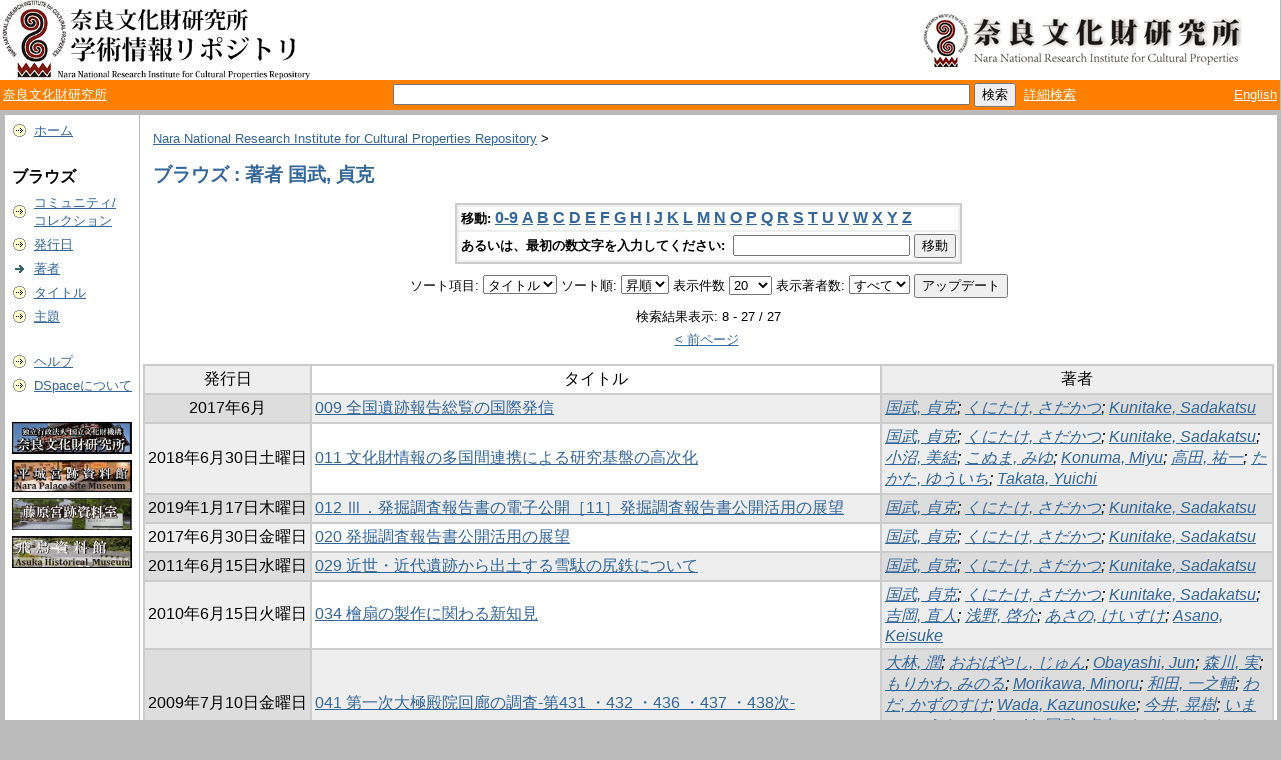

--- FILE ---
content_type: text/html;charset=UTF-8
request_url: https://repository.nabunken.go.jp/dspace/browse?type=author&sort_by=1&order=ASC&rpp=20&etal=-1&value=%E5%9B%BD%E6%AD%A6%2C+%E8%B2%9E%E5%85%8B&starts_with=G
body_size: 51494
content:
<?xml version="1.0" encoding="utf-8"?>
<!DOCTYPE html PUBLIC "-//W3C//DTD XHTML 1.0 Transitional//EN" "http://www.w3.org/TR/xhtml1/DTD/xhtml1-transitional.dtd">

































<html xmlns="http://www.w3.org/1999/xhtml" lang="ja" xml:lang="ja">
    <head>
        <title>Nara National Research Institute for Cultural Properties Repository: ブラウズ</title>
        <meta http-equiv="Content-Type" content="text/html; charset=UTF-8" />
        <meta name="Generator" content="DSpace 1.6.2" />


        <link rel="stylesheet" href="/dspace/journal/journal.css" type="text/css" />
        <script type="text/javascript" src="/dspace/journal/journal.js"></script>














        <link rel="stylesheet" href="/dspace/styles.css.jsp" type="text/css" />
        <link rel="stylesheet" href="/dspace/print.css" media="print" type="text/css" />
        <link rel="shortcut icon" href="/dspace/favicon.ico" type="image/x-icon" />








        <link rel="search" type="application/opensearchdescription+xml" href="/dspace/open-search/description.xml" title="DSpace"/>


    <script type="text/javascript" src="/dspace/utils.js"></script>
    <script type="text/javascript" src="/dspace/static/js/scriptaculous/prototype.js"> </script>
    <script type="text/javascript" src="/dspace/static/js/scriptaculous/effects.js"> </script>
    <script type="text/javascript" src="/dspace/static/js/scriptaculous/builder.js"> </script>
    <script type="text/javascript" src="/dspace/static/js/scriptaculous/controls.js"> </script>
    <script type="text/javascript" src="/dspace/static/js/choice-support.js"> </script>















    </head>

    
    
    <body>

        
        
        <table class="pageBanner" width="100%" border="0" cellpadding="0" cellspacing="0">

            
            <tr>
                <td >



                    <a href="/dspace/"><img src="/dspace/image/logo.gif" alt="DSpace" width="314" height="80" border="0" /></a></td>



                    <td class="tagLine" width="70%"> 

                </td>
                <td nowrap="nowrap" valign="middle" width="29%">
                  <a href="http://www.nabunken.go.jp/" target="_blank">
                  <img src="/dspace/image/logo_1E.png" width="330"  border="0" />
                </td>
              </tr>
         </table>

         <table width="100%"  style="background:#ff8000;">
           <tr>
             <td align="left" width="250" >
               <a style="color: #ffffff;" target="_blank" href="http://www.nabunken.go.jp/">奈良文化財研究所</a>&nbsp;
            </td>
            
            <td align="center"> 
              <form method="get" action="/dspace/simple-search">
                <input type="text" name="query" id="tequery" size="70" />
                <input type="submit" name="submit" value="検索" />
       
              &nbsp;<a style="color: #ffffff;" href="/dspace/advanced-search">詳細検索</a>
              </form>
            </td>
            



                    <td align="right"> 







                    
                                <a class ="langChangeOn" style="color: #ffffff;"
                                        onclick="window.location.href = 'https://repository.nabunken.go.jp/dspace/browse?type=author&amp;sort_by=1&amp;order=ASC&amp;rpp=20&amp;etal=-1&amp;value=%E5%9B%BD%E6%AD%A6%2C+%E8%B2%9E%E5%85%8B&amp;starts_with=G&amp;amp;locale=en'">
                                English</a><br />
                    



            </tr>

                                











        </table>






        





        

        
        <table class="centralPane" width="100%" border="0" cellpadding="3" cellspacing="1">

            
            <tr valign="top">

            




            <td class="navigationBar">
                















































              






<table width="100%" border="0" cellspacing="2" cellpadding="2">
  <tr class="navigationBarItem">
    <td>
      <img alt="" src="/dspace/image/arrow.gif" width="16" height="16" />
    </td>
    <td nowrap="nowrap" class="navigationBarItem">
      <a href="/dspace/">ホーム</a>
    </td>
  </tr>

  <tr>
    <td colspan="2">&nbsp;</td>
  </tr>

  <tr>
    <td nowrap="nowrap" colspan="2" class="navigationBarSublabel">ブラウズ</td>
  </tr>

  <tr class="navigationBarItem">
    <td>
      <img alt="" src="/dspace/image/arrow.gif" width="16" height="16" />
    </td>
    <td nowrap="nowrap" class="navigationBarItem">
      <a href="/dspace/community-list">コミュニティ/<br />コレクション</a>
    </td>
  </tr>






        <tr class="navigationBarItem">
            <td>
                  <img alt="" src="/dspace/image/arrow.gif" width="16" height="16"/>
            </td>
            <td nowrap="nowrap" class="navigationBarItem">





                  <a href="/dspace/browse?type=dateissued&amp;order=desc">発行日</a>



            </td>
          </tr>
    
        <tr class="navigationBarItem">
            <td>
                  <img alt="" src="/dspace/image/arrow-highlight.gif" width="16" height="16"/>
            </td>
            <td nowrap="nowrap" class="navigationBarItem">





                  <a href="/dspace/browse?type=author">著者</a>



            </td>
          </tr>
    
        <tr class="navigationBarItem">
            <td>
                  <img alt="" src="/dspace/image/arrow.gif" width="16" height="16"/>
            </td>
            <td nowrap="nowrap" class="navigationBarItem">





                  <a href="/dspace/browse?type=title">タイトル</a>



            </td>
          </tr>
    
        <tr class="navigationBarItem">
            <td>
                  <img alt="" src="/dspace/image/arrow.gif" width="16" height="16"/>
            </td>
            <td nowrap="nowrap" class="navigationBarItem">





                  <a href="/dspace/browse?type=subject">主題</a>



            </td>
          </tr>
    














  <tr>
    <td colspan="2">&nbsp;</td>
  </tr>

  <tr class="navigationBarItem">
    <td>
      <img alt="" src="/dspace/image/arrow.gif" width="16" height="16" />
    </td>
    <td nowrap="nowrap" class="navigationBarItem">
            <script type="text/javascript">
<!-- Javascript starts here
document.write('<a href="#" onClick="var popupwin = window.open(\'/dspace/help/ja/index.html\',\'dspacepopup\',\'height=600,width=550,resizable,scrollbars\');popupwin.focus();return false;">ヘルプ<\/a>');
// -->
</script><noscript><a href="/dspace/help/ja/index.html" target="dspacepopup">ヘルプ</a></noscript>
    </td>
  </tr>

  <tr class="navigationBarItem">
    <td>
      <img alt="" src="/dspace/image/arrow.gif" width="16" height="16" />
    </td>
    <td nowrap="nowrap" class="navigationBarItem">
      <a href="http://www.dspace.org/">DSpaceについて</a>
    </td>
  </tr>


   <tr>
     <td colspan="2">&nbsp;</td>
   </tr>
 <tr>
    <td  nowrap="nowrap" colspan="2" class="navigationBarItem">
      <a href="http://www.nabunken.go.jp/" target="_blank"><img width="120" src="https://www.nabunken.go.jp/images/nabunkenban.jpg" alt="" border="0" ></a>
    </td>
 </tr>
 <tr>
    <td  nowrap="nowrap" colspan="2" class="navigationBarItem">
      <a href="http://www.nabunken.go.jp/heijo/museum/index.html"  target="_blank"><img  width="120" src="https://www.nabunken.go.jp/images/heijoban.jpg" alt="" border="0" ></a>
    </td>
 </tr>
 <tr>
    <td  nowrap="nowrap" colspan="2" class="navigationBarItem">
      <a href="http://www.nabunken.go.jp/fujiwara/exhibit.html"  target="_blank"><img  width="120" src="https://www.nabunken.go.jp/images/fujiwaraban.jpg" alt="" border="0" ></a>
    </td>
 </tr>
 <tr>
    <td  nowrap="nowrap" colspan="2" class="navigationBarItem">
      <a href="http://www.nabunken.go.jp/asuka/index.html"  target="_blank"><img  width="120" src="https://www.nabunken.go.jp/images/asukaban.jpg" alt="" border="0" ></a>
    </td>
 </tr>










</table>



















            </td>




            

            
            
            
            <td class="pageContents" style="width:100%;">

                

                







<p class="locationBar">

<a href="/dspace/">Nara National Research Institute for Cultural Properties Repository</a>&nbsp;&gt;

</p>





































    
    <h2>
        ブラウズ : 著者 国武, 貞克
    </h2>

    
    
    <div align="center" id="browse_navigation">
    <form method="get" action="/dspace/browse">
            <input type="hidden" name="type" value="author"/>
            <input type="hidden" name="sort_by" value="1"/>
            <input type="hidden" name="order" value="ASC"/>
            <input type="hidden" name="rpp" value="20"/>
            <input type="hidden" name="etal" value="-1" />
<input type="hidden" name="value" value="国武, 貞克"/>

    

    <table align="center" border="0" bgcolor="#CCCCCC" cellpadding="0" summary="Browse the respository">
        <tr>
            <td>
                <table border="0" bgcolor="#EEEEEE" cellpadding="2">
                    <tr>
                        <td class="browseBar">
                            <span class="browseBarLabel">移動:</span>
                            <a href="/dspace/browse?type=author&amp;sort_by=1&amp;order=ASC&amp;rpp=20&amp;etal=-1&amp;value=%E5%9B%BD%E6%AD%A6%2C+%E8%B2%9E%E5%85%8B&amp;starts_with=0">0-9</a>

                            <a href="/dspace/browse?type=author&amp;sort_by=1&amp;order=ASC&amp;rpp=20&amp;etal=-1&amp;value=%E5%9B%BD%E6%AD%A6%2C+%E8%B2%9E%E5%85%8B&amp;starts_with=A">A</a>

                            <a href="/dspace/browse?type=author&amp;sort_by=1&amp;order=ASC&amp;rpp=20&amp;etal=-1&amp;value=%E5%9B%BD%E6%AD%A6%2C+%E8%B2%9E%E5%85%8B&amp;starts_with=B">B</a>

                            <a href="/dspace/browse?type=author&amp;sort_by=1&amp;order=ASC&amp;rpp=20&amp;etal=-1&amp;value=%E5%9B%BD%E6%AD%A6%2C+%E8%B2%9E%E5%85%8B&amp;starts_with=C">C</a>

                            <a href="/dspace/browse?type=author&amp;sort_by=1&amp;order=ASC&amp;rpp=20&amp;etal=-1&amp;value=%E5%9B%BD%E6%AD%A6%2C+%E8%B2%9E%E5%85%8B&amp;starts_with=D">D</a>

                            <a href="/dspace/browse?type=author&amp;sort_by=1&amp;order=ASC&amp;rpp=20&amp;etal=-1&amp;value=%E5%9B%BD%E6%AD%A6%2C+%E8%B2%9E%E5%85%8B&amp;starts_with=E">E</a>

                            <a href="/dspace/browse?type=author&amp;sort_by=1&amp;order=ASC&amp;rpp=20&amp;etal=-1&amp;value=%E5%9B%BD%E6%AD%A6%2C+%E8%B2%9E%E5%85%8B&amp;starts_with=F">F</a>

                            <a href="/dspace/browse?type=author&amp;sort_by=1&amp;order=ASC&amp;rpp=20&amp;etal=-1&amp;value=%E5%9B%BD%E6%AD%A6%2C+%E8%B2%9E%E5%85%8B&amp;starts_with=G">G</a>

                            <a href="/dspace/browse?type=author&amp;sort_by=1&amp;order=ASC&amp;rpp=20&amp;etal=-1&amp;value=%E5%9B%BD%E6%AD%A6%2C+%E8%B2%9E%E5%85%8B&amp;starts_with=H">H</a>

                            <a href="/dspace/browse?type=author&amp;sort_by=1&amp;order=ASC&amp;rpp=20&amp;etal=-1&amp;value=%E5%9B%BD%E6%AD%A6%2C+%E8%B2%9E%E5%85%8B&amp;starts_with=I">I</a>

                            <a href="/dspace/browse?type=author&amp;sort_by=1&amp;order=ASC&amp;rpp=20&amp;etal=-1&amp;value=%E5%9B%BD%E6%AD%A6%2C+%E8%B2%9E%E5%85%8B&amp;starts_with=J">J</a>

                            <a href="/dspace/browse?type=author&amp;sort_by=1&amp;order=ASC&amp;rpp=20&amp;etal=-1&amp;value=%E5%9B%BD%E6%AD%A6%2C+%E8%B2%9E%E5%85%8B&amp;starts_with=K">K</a>

                            <a href="/dspace/browse?type=author&amp;sort_by=1&amp;order=ASC&amp;rpp=20&amp;etal=-1&amp;value=%E5%9B%BD%E6%AD%A6%2C+%E8%B2%9E%E5%85%8B&amp;starts_with=L">L</a>

                            <a href="/dspace/browse?type=author&amp;sort_by=1&amp;order=ASC&amp;rpp=20&amp;etal=-1&amp;value=%E5%9B%BD%E6%AD%A6%2C+%E8%B2%9E%E5%85%8B&amp;starts_with=M">M</a>

                            <a href="/dspace/browse?type=author&amp;sort_by=1&amp;order=ASC&amp;rpp=20&amp;etal=-1&amp;value=%E5%9B%BD%E6%AD%A6%2C+%E8%B2%9E%E5%85%8B&amp;starts_with=N">N</a>

                            <a href="/dspace/browse?type=author&amp;sort_by=1&amp;order=ASC&amp;rpp=20&amp;etal=-1&amp;value=%E5%9B%BD%E6%AD%A6%2C+%E8%B2%9E%E5%85%8B&amp;starts_with=O">O</a>

                            <a href="/dspace/browse?type=author&amp;sort_by=1&amp;order=ASC&amp;rpp=20&amp;etal=-1&amp;value=%E5%9B%BD%E6%AD%A6%2C+%E8%B2%9E%E5%85%8B&amp;starts_with=P">P</a>

                            <a href="/dspace/browse?type=author&amp;sort_by=1&amp;order=ASC&amp;rpp=20&amp;etal=-1&amp;value=%E5%9B%BD%E6%AD%A6%2C+%E8%B2%9E%E5%85%8B&amp;starts_with=Q">Q</a>

                            <a href="/dspace/browse?type=author&amp;sort_by=1&amp;order=ASC&amp;rpp=20&amp;etal=-1&amp;value=%E5%9B%BD%E6%AD%A6%2C+%E8%B2%9E%E5%85%8B&amp;starts_with=R">R</a>

                            <a href="/dspace/browse?type=author&amp;sort_by=1&amp;order=ASC&amp;rpp=20&amp;etal=-1&amp;value=%E5%9B%BD%E6%AD%A6%2C+%E8%B2%9E%E5%85%8B&amp;starts_with=S">S</a>

                            <a href="/dspace/browse?type=author&amp;sort_by=1&amp;order=ASC&amp;rpp=20&amp;etal=-1&amp;value=%E5%9B%BD%E6%AD%A6%2C+%E8%B2%9E%E5%85%8B&amp;starts_with=T">T</a>

                            <a href="/dspace/browse?type=author&amp;sort_by=1&amp;order=ASC&amp;rpp=20&amp;etal=-1&amp;value=%E5%9B%BD%E6%AD%A6%2C+%E8%B2%9E%E5%85%8B&amp;starts_with=U">U</a>

                            <a href="/dspace/browse?type=author&amp;sort_by=1&amp;order=ASC&amp;rpp=20&amp;etal=-1&amp;value=%E5%9B%BD%E6%AD%A6%2C+%E8%B2%9E%E5%85%8B&amp;starts_with=V">V</a>

                            <a href="/dspace/browse?type=author&amp;sort_by=1&amp;order=ASC&amp;rpp=20&amp;etal=-1&amp;value=%E5%9B%BD%E6%AD%A6%2C+%E8%B2%9E%E5%85%8B&amp;starts_with=W">W</a>

                            <a href="/dspace/browse?type=author&amp;sort_by=1&amp;order=ASC&amp;rpp=20&amp;etal=-1&amp;value=%E5%9B%BD%E6%AD%A6%2C+%E8%B2%9E%E5%85%8B&amp;starts_with=X">X</a>

                            <a href="/dspace/browse?type=author&amp;sort_by=1&amp;order=ASC&amp;rpp=20&amp;etal=-1&amp;value=%E5%9B%BD%E6%AD%A6%2C+%E8%B2%9E%E5%85%8B&amp;starts_with=Y">Y</a>

                            <a href="/dspace/browse?type=author&amp;sort_by=1&amp;order=ASC&amp;rpp=20&amp;etal=-1&amp;value=%E5%9B%BD%E6%AD%A6%2C+%E8%B2%9E%E5%85%8B&amp;starts_with=Z">Z</a>

                        </td>
                    </tr>
                    <tr>
                        <td class="browseBar" align="center">
                            <span class="browseBarLabel">あるいは、最初の数文字を入力してください:&nbsp;</span>
                            <input type="text" name="starts_with"/>&nbsp;<input type="submit" value="移動" />
                        </td>
                    </tr>
                </table>
            </td>
        </tr>
    </table>

    </form>
    </div>
    

    
    <div align="center" id="browse_controls">
    <form method="get" action="/dspace/browse">
        <input type="hidden" name="type" value="author"/>
<input type="hidden" name="value" value="国武, 貞克"/>





        ソート項目:
        <select name="sort_by">
 <option value="2" >発行日</option> <option value="3" >投稿日</option> <option value="1" selected="selected">タイトル</option>
        </select>


        ソート順:
        <select name="order">
            <option value="ASC" selected="selected">昇順</option>
            <option value="DESC" >降順</option>
        </select>

        表示件数
        <select name="rpp">

            <option value="5" >5</option>

            <option value="10" >10</option>

            <option value="15" >15</option>

            <option value="20" selected="selected">20</option>

            <option value="25" >25</option>

            <option value="30" >30</option>

            <option value="35" >35</option>

            <option value="40" >40</option>

            <option value="45" >45</option>

            <option value="50" >50</option>

            <option value="55" >55</option>

            <option value="60" >60</option>

            <option value="65" >65</option>

            <option value="70" >70</option>

            <option value="75" >75</option>

            <option value="80" >80</option>

            <option value="85" >85</option>

            <option value="90" >90</option>

            <option value="95" >95</option>

            <option value="100" >100</option>

        </select>

        表示著者数:
        <select name="etal">

            <option value="0" selected="selected">すべて</option>
<option value="1" >1</option>
            <option value="5" >5</option>

            <option value="10" >10</option>

            <option value="15" >15</option>

            <option value="20" >20</option>

            <option value="25" >25</option>

            <option value="30" >30</option>

            <option value="35" >35</option>

            <option value="40" >40</option>

            <option value="45" >45</option>

            <option value="50" >50</option>

        </select>

        <input type="submit" name="submit_browse" value="アップデート"/>








    </form>
    </div>

    
    <div align="center" class="browse_range">
        検索結果表示: 8 - 27 / 27
    </div>

    
    <div align="center">

    <a href="/dspace/browse?type=author&amp;sort_by=1&amp;order=ASC&amp;rpp=20&amp;etal=-1&amp;value=%E5%9B%BD%E6%AD%A6%2C+%E8%B2%9E%E5%85%8B&amp;offset=0">&lt;&nbsp;前ページ</a>&nbsp;



    </div>

    
    
    <table align="center" class="miscTable" summary="This table browses all dspace content">
<colgroup><col width="130" /><col width="60%" /><col width="40%" /></colgroup>
<tr>
<th id="t1" class="oddRowEvenCol">発行日</th><th id="t2" class="oddRowOddCol">タイトル</th><th id="t3" class="oddRowEvenCol">著者</th></tr>
<tr><td headers="t1" class="evenRowEvenCol" nowrap="nowrap" align="center">2017年6月</td><td headers="t2" class="evenRowOddCol" ><a href="/dspace/handle/11177/6327">009 全国遺跡報告総覧の国際発信</a></td><td headers="t3" class="evenRowEvenCol" ><em><a href="/dspace/browse?type=author&amp;value=%E5%9B%BD%E6%AD%A6%2C+%E8%B2%9E%E5%85%8B&amp;value_lang=ja_JP">国武, 貞克</a>; <a href="/dspace/browse?type=author&amp;value=%E3%81%8F%E3%81%AB%E3%81%9F%E3%81%91%2C+%E3%81%95%E3%81%A0%E3%81%8B%E3%81%A4&amp;value_lang=ja_JP">くにたけ, さだかつ</a>; <a href="/dspace/browse?type=author&amp;value=Kunitake%2C+Sadakatsu&amp;value_lang=ja_JP">Kunitake, Sadakatsu</a></em></td></tr>
<tr><td headers="t1" class="oddRowEvenCol" nowrap="nowrap" align="center">2018年6月30日土曜日</td><td headers="t2" class="oddRowOddCol" ><a href="/dspace/handle/11177/9689">011 文化財情報の多国間連携による研究基盤の高次化</a></td><td headers="t3" class="oddRowEvenCol" ><em><a href="/dspace/browse?type=author&amp;value=%E5%9B%BD%E6%AD%A6%2C+%E8%B2%9E%E5%85%8B&amp;value_lang=ja_JP">国武, 貞克</a>; <a href="/dspace/browse?type=author&amp;value=%E3%81%8F%E3%81%AB%E3%81%9F%E3%81%91%2C+%E3%81%95%E3%81%A0%E3%81%8B%E3%81%A4&amp;value_lang=ja_JP">くにたけ, さだかつ</a>; <a href="/dspace/browse?type=author&amp;value=Kunitake%2C+Sadakatsu&amp;value_lang=ja_JP">Kunitake, Sadakatsu</a>; <a href="/dspace/browse?type=author&amp;value=%E5%B0%8F%E6%B2%BC%2C+%E7%BE%8E%E7%B5%90&amp;value_lang=ja_JP">小沼, 美結</a>; <a href="/dspace/browse?type=author&amp;value=%E3%81%93%E3%81%AC%E3%81%BE%2C+%E3%81%BF%E3%82%86&amp;value_lang=ja_JP">こぬま, みゆ</a>; <a href="/dspace/browse?type=author&amp;value=Konuma%2C+Miyu&amp;value_lang=ja_JP">Konuma, Miyu</a>; <a href="/dspace/browse?type=author&amp;value=%E9%AB%98%E7%94%B0%2C+%E7%A5%90%E4%B8%80&amp;value_lang=ja_JP">高田, 祐一</a>; <a href="/dspace/browse?type=author&amp;value=%E3%81%9F%E3%81%8B%E3%81%9F%2C+%E3%82%86%E3%81%86%E3%81%84%E3%81%A1&amp;value_lang=ja_JP">たかた, ゆういち</a>; <a href="/dspace/browse?type=author&amp;value=Takata%2C+Yuichi&amp;value_lang=ja_JP">Takata, Yuichi</a></em></td></tr>
<tr><td headers="t1" class="evenRowEvenCol" nowrap="nowrap" align="center">2019年1月17日木曜日</td><td headers="t2" class="evenRowOddCol" ><a href="/dspace/handle/11177/6898">012 Ⅲ．発掘調査報告書の電子公開［11］発掘調査報告書公開活用の展望</a></td><td headers="t3" class="evenRowEvenCol" ><em><a href="/dspace/browse?type=author&amp;value=%E5%9B%BD%E6%AD%A6%2C+%E8%B2%9E%E5%85%8B&amp;value_lang=ja_JP">国武, 貞克</a>; <a href="/dspace/browse?type=author&amp;value=%E3%81%8F%E3%81%AB%E3%81%9F%E3%81%91%2C+%E3%81%95%E3%81%A0%E3%81%8B%E3%81%A4&amp;value_lang=ja_JP">くにたけ, さだかつ</a>; <a href="/dspace/browse?type=author&amp;value=Kunitake%2C+Sadakatsu&amp;value_lang=ja_JP">Kunitake, Sadakatsu</a></em></td></tr>
<tr><td headers="t1" class="oddRowEvenCol" nowrap="nowrap" align="center">2017年6月30日金曜日</td><td headers="t2" class="oddRowOddCol" ><a href="/dspace/handle/11177/7878">020 発掘調査報告書公開活用の展望</a></td><td headers="t3" class="oddRowEvenCol" ><em><a href="/dspace/browse?type=author&amp;value=%E5%9B%BD%E6%AD%A6%2C+%E8%B2%9E%E5%85%8B&amp;value_lang=ja_JP">国武, 貞克</a>; <a href="/dspace/browse?type=author&amp;value=%E3%81%8F%E3%81%AB%E3%81%9F%E3%81%91%2C+%E3%81%95%E3%81%A0%E3%81%8B%E3%81%A4&amp;value_lang=ja_JP">くにたけ, さだかつ</a>; <a href="/dspace/browse?type=author&amp;value=Kunitake%2C+Sadakatsu&amp;value_lang=ja_JP">Kunitake, Sadakatsu</a></em></td></tr>
<tr><td headers="t1" class="evenRowEvenCol" nowrap="nowrap" align="center">2011年6月15日水曜日</td><td headers="t2" class="evenRowOddCol" ><a href="/dspace/handle/11177/1999">029 近世・近代遺跡から出土する雪駄の尻鉄について</a></td><td headers="t3" class="evenRowEvenCol" ><em><a href="/dspace/browse?type=author&amp;value=%E5%9B%BD%E6%AD%A6%2C+%E8%B2%9E%E5%85%8B">国武, 貞克</a>; <a href="/dspace/browse?type=author&amp;value=%E3%81%8F%E3%81%AB%E3%81%9F%E3%81%91%2C+%E3%81%95%E3%81%A0%E3%81%8B%E3%81%A4">くにたけ, さだかつ</a>; <a href="/dspace/browse?type=author&amp;value=Kunitake%2C+Sadakatsu">Kunitake, Sadakatsu</a></em></td></tr>
<tr><td headers="t1" class="oddRowEvenCol" nowrap="nowrap" align="center">2010年6月15日火曜日</td><td headers="t2" class="oddRowOddCol" ><a href="/dspace/handle/11177/484">034 檜扇の製作に関わる新知見</a></td><td headers="t3" class="oddRowEvenCol" ><em><a href="/dspace/browse?type=author&amp;value=%E5%9B%BD%E6%AD%A6%2C+%E8%B2%9E%E5%85%8B">国武, 貞克</a>; <a href="/dspace/browse?type=author&amp;value=%E3%81%8F%E3%81%AB%E3%81%9F%E3%81%91%2C+%E3%81%95%E3%81%A0%E3%81%8B%E3%81%A4">くにたけ, さだかつ</a>; <a href="/dspace/browse?type=author&amp;value=Kunitake%2C+Sadakatsu">Kunitake, Sadakatsu</a>; <a href="/dspace/browse?type=author&amp;value=%E5%90%89%E5%B2%A1%2C+%E7%9B%B4%E4%BA%BA">吉岡, 直人</a>; <a href="/dspace/browse?type=author&amp;value=%E6%B5%85%E9%87%8E%2C+%E5%95%93%E4%BB%8B">浅野, 啓介</a>; <a href="/dspace/browse?type=author&amp;value=%E3%81%82%E3%81%95%E3%81%AE%2C+%E3%81%91%E3%81%84%E3%81%99%E3%81%91">あさの, けいすけ</a>; <a href="/dspace/browse?type=author&amp;value=Asano%2C+Keisuke">Asano, Keisuke</a></em></td></tr>
<tr><td headers="t1" class="evenRowEvenCol" nowrap="nowrap" align="center">2009年7月10日金曜日</td><td headers="t2" class="evenRowOddCol" ><a href="/dspace/handle/11177/549">041 第一次大極殿院回廊の調査-第431 ・432 ・436 ・437 ・438次-</a></td><td headers="t3" class="evenRowEvenCol" ><em><a href="/dspace/browse?type=author&amp;value=%E5%A4%A7%E6%9E%97%2C+%E6%BD%A4">大林, 潤</a>; <a href="/dspace/browse?type=author&amp;value=%E3%81%8A%E3%81%8A%E3%81%B0%E3%82%84%E3%81%97%2C+%E3%81%98%E3%82%85%E3%82%93">おおばやし, じゅん</a>; <a href="/dspace/browse?type=author&amp;value=Obayashi%2C+Jun">Obayashi, Jun</a>; <a href="/dspace/browse?type=author&amp;value=%E6%A3%AE%E5%B7%9D%2C+%E5%AE%9F">森川, 実</a>; <a href="/dspace/browse?type=author&amp;value=%E3%82%82%E3%82%8A%E3%81%8B%E3%82%8F%2C+%E3%81%BF%E3%81%AE%E3%82%8B">もりかわ, みのる</a>; <a href="/dspace/browse?type=author&amp;value=Morikawa%2C+Minoru">Morikawa, Minoru</a>; <a href="/dspace/browse?type=author&amp;value=%E5%92%8C%E7%94%B0%2C+%E4%B8%80%E4%B9%8B%E8%BC%94">和田, 一之輔</a>; <a href="/dspace/browse?type=author&amp;value=%E3%82%8F%E3%81%A0%2C+%E3%81%8B%E3%81%9A%E3%81%AE%E3%81%99%E3%81%91">わだ, かずのすけ</a>; <a href="/dspace/browse?type=author&amp;value=Wada%2C+Kazunosuke">Wada, Kazunosuke</a>; <a href="/dspace/browse?type=author&amp;value=%E4%BB%8A%E4%BA%95%2C+%E6%99%83%E6%A8%B9">今井, 晃樹</a>; <a href="/dspace/browse?type=author&amp;value=%E3%81%84%E3%81%BE%E3%81%84%2C+%E3%81%93%E3%81%86%E3%81%8D">いまい, こうき</a>; <a href="/dspace/browse?type=author&amp;value=Imai%2C+Koki">Imai, Koki</a>; <a href="/dspace/browse?type=author&amp;value=%E5%9B%BD%E6%AD%A6%2C+%E8%B2%9E%E5%85%8B">国武, 貞克</a>; <a href="/dspace/browse?type=author&amp;value=%E3%81%8F%E3%81%AB%E3%81%9F%E3%81%91%2C+%E3%81%95%E3%81%A0%E3%81%8B%E3%81%A4">くにたけ, さだかつ</a>; <a href="/dspace/browse?type=author&amp;value=Kunitake%2C+Sadakatsu">Kunitake, Sadakatsu</a></em></td></tr>
<tr><td headers="t1" class="oddRowEvenCol" nowrap="nowrap" align="center">2009年7月10日金曜日</td><td headers="t2" class="oddRowOddCol" ><a href="/dspace/handle/11177/550">042 東方官衙地区の調査-429 ・440次-</a></td><td headers="t3" class="oddRowEvenCol" ><em><a href="/dspace/browse?type=author&amp;value=%E4%BB%8A%E4%BA%95%2C+%E6%99%83%E6%A8%B9">今井, 晃樹</a>; <a href="/dspace/browse?type=author&amp;value=%E3%81%84%E3%81%BE%E3%81%84%2C+%E3%81%93%E3%81%86%E3%81%8D">いまい, こうき</a>; <a href="/dspace/browse?type=author&amp;value=Imai%2C+Koki">Imai, Koki</a>; <a href="/dspace/browse?type=author&amp;value=%E7%A5%9E%E9%87%8E%2C+%E6%81%B5">神野, 恵</a>; <a href="/dspace/browse?type=author&amp;value=%E3%81%98%E3%82%93%E3%81%AE%2C+%E3%82%81%E3%81%90%E3%81%BF">じんの, めぐみ</a>; <a href="/dspace/browse?type=author&amp;value=Jinno%2C+Megumi">Jinno, Megumi</a>; <a href="/dspace/browse?type=author&amp;value=%E5%9B%BD%E6%AD%A6%2C+%E8%B2%9E%E5%85%8B">国武, 貞克</a>; <a href="/dspace/browse?type=author&amp;value=%E3%81%8F%E3%81%AB%E3%81%9F%E3%81%91%2C+%E3%81%95%E3%81%A0%E3%81%8B%E3%81%A4">くにたけ, さだかつ</a>; <a href="/dspace/browse?type=author&amp;value=Kunitake%2C+Sadakatsu">Kunitake, Sadakatsu</a>; <a href="/dspace/browse?type=author&amp;value=%E6%B8%A1%E8%BE%BA%2C+%E6%99%83%E5%AE%8F">渡辺, 晃宏</a>; <a href="/dspace/browse?type=author&amp;value=%E3%82%8F%E3%81%9F%E3%81%AA%E3%81%B9%2C+%E3%81%82%E3%81%8D%E3%81%B2%E3%82%8D">わたなべ, あきひろ</a>; <a href="/dspace/browse?type=author&amp;value=Watanabe%2C+Akihiro">Watanabe, Akihiro</a>; <a href="/dspace/browse?type=author&amp;value=%E5%A4%A7%E6%9E%97%2C+%E6%BD%A4">大林, 潤</a>; <a href="/dspace/browse?type=author&amp;value=%E3%81%8A%E3%81%8A%E3%81%B0%E3%82%84%E3%81%97%2C+%E3%81%98%E3%82%85%E3%82%93">おおばやし, じゅん</a>; <a href="/dspace/browse?type=author&amp;value=Obayashi%2C+Jun">Obayashi, Jun</a></em></td></tr>
<tr><td headers="t1" class="evenRowEvenCol" nowrap="nowrap" align="center">2009年7月10日金曜日</td><td headers="t2" class="evenRowOddCol" ><a href="/dspace/handle/11177/553">045 興福寺旧境内の調査-第439 ・450次-</a></td><td headers="t3" class="evenRowEvenCol" ><em><a href="/dspace/browse?type=author&amp;value=%E8%A5%BF%E5%8F%A3%2C+%E5%A3%BD%E7%94%9F">西口, 壽生</a>; <a href="/dspace/browse?type=author&amp;value=%E3%81%AB%E3%81%97%E3%81%90%E3%81%A1%2C+%E3%81%A8%E3%81%97%E3%81%8D">にしぐち, としき</a>; <a href="/dspace/browse?type=author&amp;value=Nishiguchi%2C+Toshiki">Nishiguchi, Toshiki</a>; <a href="/dspace/browse?type=author&amp;value=%E5%8A%A0%E8%97%A4%2C+%E9%9B%85%E5%A3%AB">加藤, 雅士</a>; <a href="/dspace/browse?type=author&amp;value=%E3%81%8B%E3%81%A8%E3%81%86%2C+%E3%81%BE%E3%81%95%E3%81%97">かとう, まさし</a>; <a href="/dspace/browse?type=author&amp;value=Kato%2C+Masashi">Kato, Masashi</a>; <a href="/dspace/browse?type=author&amp;value=%E5%9B%BD%E6%AD%A6%2C+%E8%B2%9E%E5%85%8B">国武, 貞克</a>; <a href="/dspace/browse?type=author&amp;value=%E3%81%8F%E3%81%AB%E3%81%9F%E3%81%91%2C+%E3%81%95%E3%81%A0%E3%81%8B%E3%81%A4">くにたけ, さだかつ</a>; <a href="/dspace/browse?type=author&amp;value=Kunitake%2C+Sadakatsu">Kunitake, Sadakatsu</a></em></td></tr>
<tr><td headers="t1" class="oddRowEvenCol" nowrap="nowrap" align="center">2011年6月15日水曜日</td><td headers="t2" class="oddRowOddCol" ><a href="/dspace/handle/11177/2017">047 東方官衙地区の調査－第466次</a></td><td headers="t3" class="oddRowEvenCol" ><em><a href="/dspace/browse?type=author&amp;value=%E5%9B%BD%E6%AD%A6%2C+%E8%B2%9E%E5%85%8B">国武, 貞克</a>; <a href="/dspace/browse?type=author&amp;value=%E3%81%8F%E3%81%AB%E3%81%9F%E3%81%91%2C+%E3%81%95%E3%81%A0%E3%81%8B%E3%81%A4">くにたけ, さだかつ</a>; <a href="/dspace/browse?type=author&amp;value=Kunitake%2C+Sadakatsu">Kunitake, Sadakatsu</a>; <a href="/dspace/browse?type=author&amp;value=%E8%AB%AB%E6%97%A9%2C+%E7%9B%B4%E4%BA%BA">諫早, 直人</a>; <a href="/dspace/browse?type=author&amp;value=%E3%81%84%E3%81%95%E3%81%AF%E3%82%84%2C+%E3%81%AA%E3%81%8A%E3%81%A8">いさはや, なおと</a>; <a href="/dspace/browse?type=author&amp;value=Isahaya%2C+Naoto">Isahaya, Naoto</a>; <a href="/dspace/browse?type=author&amp;value=%E6%A3%AE%E5%B7%9D%2C+%E5%AE%9F">森川, 実</a>; <a href="/dspace/browse?type=author&amp;value=%E3%82%82%E3%82%8A%E3%81%8B%E3%82%8F%2C+%E3%81%BF%E3%81%AE%E3%82%8B">もりかわ, みのる</a>; <a href="/dspace/browse?type=author&amp;value=Morikawa%2C+Minoru">Morikawa, Minoru</a>; <a href="/dspace/browse?type=author&amp;value=%E4%BB%8A%E4%BA%95%2C+%E6%99%83%E6%A8%B9">今井, 晃樹</a>; <a href="/dspace/browse?type=author&amp;value=%E3%81%84%E3%81%BE%E3%81%84%2C+%E3%81%93%E3%81%86%E3%81%8D">いまい, こうき</a>; <a href="/dspace/browse?type=author&amp;value=Imai%2C+Koki">Imai, Koki</a>; <a href="/dspace/browse?type=author&amp;value=%E6%B8%A1%E8%BE%BA%2C+%E6%99%83%E5%AE%8F">渡辺, 晃宏</a>; <a href="/dspace/browse?type=author&amp;value=%E3%82%8F%E3%81%9F%E3%81%AA%E3%81%B9%2C+%E3%81%82%E3%81%8D%E3%81%B2%E3%82%8D">わたなべ, あきひろ</a>; <a href="/dspace/browse?type=author&amp;value=Watanabe%2C+Akihiro">Watanabe, Akihiro</a></em></td></tr>
<tr><td headers="t1" class="evenRowEvenCol" nowrap="nowrap" align="center">2009年7月10日金曜日</td><td headers="t2" class="evenRowOddCol" ><a href="/dspace/handle/11177/555">047 平城宮北方遺跡の調査-第445 ・447次-</a></td><td headers="t3" class="evenRowEvenCol" ><em><a href="/dspace/browse?type=author&amp;value=%E5%9B%BD%E6%AD%A6%2C+%E8%B2%9E%E5%85%8B">国武, 貞克</a>; <a href="/dspace/browse?type=author&amp;value=%E3%81%8F%E3%81%AB%E3%81%9F%E3%81%91%2C+%E3%81%95%E3%81%A0%E3%81%8B%E3%81%A4">くにたけ, さだかつ</a>; <a href="/dspace/browse?type=author&amp;value=Kunitake%2C+Sadakatsu">Kunitake, Sadakatsu</a></em></td></tr>
<tr><td headers="t1" class="oddRowEvenCol" nowrap="nowrap" align="center">2011年6月15日水曜日</td><td headers="t2" class="oddRowOddCol" ><a href="/dspace/handle/11177/2018">048 東院地区の調査－第446 ・469次</a></td><td headers="t3" class="oddRowEvenCol" ><em><a href="/dspace/browse?type=author&amp;value=%E9%88%B4%E6%9C%A8%2C+%E6%99%BA%E5%A4%A7">鈴木, 智大</a>; <a href="/dspace/browse?type=author&amp;value=%E3%81%99%E3%81%9A%E3%81%8D%2C+%E3%81%A8%E3%82%82%E3%81%B2%E3%82%8D">すずき, ともひろ</a>; <a href="/dspace/browse?type=author&amp;value=Suzuki%2C+Tomohiro">Suzuki, Tomohiro</a>; <a href="/dspace/browse?type=author&amp;value=%E5%9B%BD%E6%AD%A6%2C+%E8%B2%9E%E5%85%8B">国武, 貞克</a>; <a href="/dspace/browse?type=author&amp;value=%E3%81%8F%E3%81%AB%E3%81%9F%E3%81%91%2C+%E3%81%95%E3%81%A0%E3%81%8B%E3%81%A4">くにたけ, さだかつ</a>; <a href="/dspace/browse?type=author&amp;value=Kunitake%2C+Sadakatsu">Kunitake, Sadakatsu</a>; <a href="/dspace/browse?type=author&amp;value=%E6%A3%AE%E5%B7%9D%2C+%E5%AE%9F">森川, 実</a>; <a href="/dspace/browse?type=author&amp;value=%E3%82%82%E3%82%8A%E3%81%8B%E3%82%8F%2C+%E3%81%BF%E3%81%AE%E3%82%8B">もりかわ, みのる</a>; <a href="/dspace/browse?type=author&amp;value=Morikawa%2C+Minoru">Morikawa, Minoru</a>; <a href="/dspace/browse?type=author&amp;value=%E6%B8%85%E9%87%8E%2C+%E5%AD%9D%E4%B9%8B">清野, 孝之</a>; <a href="/dspace/browse?type=author&amp;value=%E3%81%9B%E3%81%84%E3%81%AE%2C+%E3%81%9F%E3%81%8B%E3%82%86%E3%81%8D">せいの, たかゆき</a>; <a href="/dspace/browse?type=author&amp;value=Seino%2C+Takayuki">Seino, Takayuki</a>; <a href="/dspace/browse?type=author&amp;value=%E6%B5%B7%E9%87%8E%2C+%E8%81%A1">海野, 聡</a>; <a href="/dspace/browse?type=author&amp;value=%E3%81%86%E3%82%93%E3%81%AE%2C+%E3%81%95%E3%81%A8%E3%81%97">うんの, さとし</a>; <a href="/dspace/browse?type=author&amp;value=Unno%2C+Satoshi">Unno, Satoshi</a>; <a href="/dspace/browse?type=author&amp;value=%E8%8A%9D%2C+%E5%BA%B7%E6%AC%A1%E9%83%8E">芝, 康次郎</a>; <a href="/dspace/browse?type=author&amp;value=%E3%81%97%E3%81%B0%2C+%E3%81%93%E3%81%86%E3%81%98%E3%82%8D%E3%81%86">しば, こうじろう</a>; <a href="/dspace/browse?type=author&amp;value=Shiba%2C+Kojiro">Shiba, Kojiro</a>; <a href="/dspace/browse?type=author&amp;value=%E6%A1%91%E7%94%B0%2C+%E8%A8%93%E4%B9%9F">桑田, 訓也</a>; <a href="/dspace/browse?type=author&amp;value=%E3%81%8F%E3%82%8F%E3%81%9F%2C+%E3%81%8F%E3%81%AB%E3%82%84">くわた, くにや</a>; <a href="/dspace/browse?type=author&amp;value=Kuwata%2C+Kuniya">Kuwata, Kuniya</a></em></td></tr>
<tr><td headers="t1" class="evenRowEvenCol" nowrap="nowrap" align="center">2011年6月15日水曜日</td><td headers="t2" class="evenRowOddCol" ><a href="/dspace/handle/11177/2020">050 興福寺旧境内の調査－第465次・第467次</a></td><td headers="t3" class="evenRowEvenCol" ><em><a href="/dspace/browse?type=author&amp;value=%E6%A1%91%E7%94%B0%2C+%E8%A8%93%E4%B9%9F">桑田, 訓也</a>; <a href="/dspace/browse?type=author&amp;value=%E3%81%8F%E3%82%8F%E3%81%9F%2C+%E3%81%8F%E3%81%AB%E3%82%84">くわた, くにや</a>; <a href="/dspace/browse?type=author&amp;value=Kuwata%2C+Kuniya">Kuwata, Kuniya</a>; <a href="/dspace/browse?type=author&amp;value=%E6%B5%B7%E9%87%8E%2C+%E8%81%A1">海野, 聡</a>; <a href="/dspace/browse?type=author&amp;value=%E3%81%86%E3%82%93%E3%81%AE%2C+%E3%81%95%E3%81%A8%E3%81%97">うんの, さとし</a>; <a href="/dspace/browse?type=author&amp;value=Unno%2C+Satoshi">Unno, Satoshi</a>; <a href="/dspace/browse?type=author&amp;value=%E5%9B%BD%E6%AD%A6%2C+%E8%B2%9E%E5%85%8B">国武, 貞克</a>; <a href="/dspace/browse?type=author&amp;value=%E3%81%8F%E3%81%AB%E3%81%9F%E3%81%91%2C+%E3%81%95%E3%81%A0%E3%81%8B%E3%81%A4">くにたけ, さだかつ</a>; <a href="/dspace/browse?type=author&amp;value=Kunitake%2C+Sadakatsu">Kunitake, Sadakatsu</a></em></td></tr>
<tr><td headers="t1" class="oddRowEvenCol" nowrap="nowrap" align="center">2010年6月15日火曜日</td><td headers="t2" class="oddRowOddCol" ><a href="/dspace/handle/11177/500">050 東方官街地区の調査-第440 ・446 次-</a></td><td headers="t3" class="oddRowEvenCol" ><em><a href="/dspace/browse?type=author&amp;value=%E4%BB%8A%E4%BA%95%2C+%E6%99%83%E6%A8%B9">今井, 晃樹</a>; <a href="/dspace/browse?type=author&amp;value=%E3%81%84%E3%81%BE%E3%81%84%2C+%E3%81%93%E3%81%86%E3%81%8D">いまい, こうき</a>; <a href="/dspace/browse?type=author&amp;value=Imai%2C+Koki">Imai, Koki</a>; <a href="/dspace/browse?type=author&amp;value=%E5%9B%BD%E6%AD%A6%2C+%E8%B2%9E%E5%85%8B">国武, 貞克</a>; <a href="/dspace/browse?type=author&amp;value=%E3%81%8F%E3%81%AB%E3%81%9F%E3%81%91%2C+%E3%81%95%E3%81%A0%E3%81%8B%E3%81%A4">くにたけ, さだかつ</a>; <a href="/dspace/browse?type=author&amp;value=Kunitake%2C+Sadakatsu">Kunitake, Sadakatsu</a>; <a href="/dspace/browse?type=author&amp;value=%E9%87%91%E7%94%B0%2C+%E6%98%8E%E5%A4%A7">金田, 明大</a>; <a href="/dspace/browse?type=author&amp;value=%E3%81%8B%E3%81%AD%E3%81%A0%2C+%E3%81%82%E3%81%8D%E3%81%B2%E3%82%8D">かねだ, あきひろ</a>; <a href="/dspace/browse?type=author&amp;value=Kaneda%2C+Akihiro">Kaneda, Akihiro</a></em></td></tr>
<tr><td headers="t1" class="evenRowEvenCol" nowrap="nowrap" align="center">2010年6月15日火曜日</td><td headers="t2" class="evenRowOddCol" ><a href="/dspace/handle/11177/501">051 東院地区の調査-第446次-</a></td><td headers="t3" class="evenRowEvenCol" ><em><a href="/dspace/browse?type=author&amp;value=%E9%88%B4%E6%9C%A8%2C+%E6%99%BA%E5%A4%A7">鈴木, 智大</a>; <a href="/dspace/browse?type=author&amp;value=%E3%81%99%E3%81%9A%E3%81%8D%2C+%E3%81%A8%E3%82%82%E3%81%B2%E3%82%8D">すずき, ともひろ</a>; <a href="/dspace/browse?type=author&amp;value=Suzuki%2C+Tomohiro">Suzuki, Tomohiro</a>; <a href="/dspace/browse?type=author&amp;value=%E5%9B%BD%E6%AD%A6%2C+%E8%B2%9E%E5%85%8B">国武, 貞克</a>; <a href="/dspace/browse?type=author&amp;value=%E3%81%8F%E3%81%AB%E3%81%9F%E3%81%91%2C+%E3%81%95%E3%81%A0%E3%81%8B%E3%81%A4">くにたけ, さだかつ</a>; <a href="/dspace/browse?type=author&amp;value=Kunitake%2C+Sadakatsu">Kunitake, Sadakatsu</a></em></td></tr>
<tr><td headers="t1" class="oddRowEvenCol" nowrap="nowrap" align="center">2010年6月15日火曜日</td><td headers="t2" class="oddRowOddCol" ><a href="/dspace/handle/11177/507">057 興福寺旧境内の調査-第2009-7次-</a></td><td headers="t3" class="oddRowEvenCol" ><em><a href="/dspace/browse?type=author&amp;value=%E5%9B%BD%E6%AD%A6%2C+%E8%B2%9E%E5%85%8B">国武, 貞克</a>; <a href="/dspace/browse?type=author&amp;value=%E3%81%8F%E3%81%AB%E3%81%9F%E3%81%91%2C+%E3%81%95%E3%81%A0%E3%81%8B%E3%81%A4">くにたけ, さだかつ</a>; <a href="/dspace/browse?type=author&amp;value=Kunitake%2C+Sadakatsu">Kunitake, Sadakatsu</a>; <a href="/dspace/browse?type=author&amp;value=%E6%A3%AE%E5%B7%9D%2C+%E5%AE%9F">森川, 実</a>; <a href="/dspace/browse?type=author&amp;value=%E3%82%82%E3%82%8A%E3%81%8B%E3%82%8F%2C+%E3%81%BF%E3%81%AE%E3%82%8B">もりかわ, みのる</a>; <a href="/dspace/browse?type=author&amp;value=Morikawa%2C+Minoru">Morikawa, Minoru</a></em></td></tr>
<tr><td headers="t1" class="evenRowEvenCol" nowrap="nowrap" align="center">2018年6月30日土曜日</td><td headers="t2" class="evenRowOddCol" ><a href="/dspace/handle/11177/9696">058 平城宮東院地区の調査 第584次・第587次・第593次</a></td><td headers="t3" class="evenRowEvenCol" ><em><a href="/dspace/browse?type=author&amp;value=%E5%B1%B1%E8%97%A4%2C+%E6%AD%A3%E6%95%8F&amp;value_lang=ja_JP">山藤, 正敏</a>; <a href="/dspace/browse?type=author&amp;value=%E3%82%84%E3%81%BE%E3%81%B5%E3%81%98%2C+%E3%81%BE%E3%81%95%E3%81%A8%E3%81%97&amp;value_lang=ja_JP">やまふじ, まさとし</a>; <a href="/dspace/browse?type=author&amp;value=Yamafuji%2C+Masatoshi&amp;value_lang=ja_JP">Yamafuji, Masatoshi</a>; <a href="/dspace/browse?type=author&amp;value=%E4%BB%8A%E4%BA%95%2C+%E6%99%83%E6%A8%B9&amp;value_lang=ja_JP">今井, 晃樹</a>; <a href="/dspace/browse?type=author&amp;value=%E3%81%84%E3%81%BE%E3%81%84%2C+%E3%81%93%E3%81%86%E3%81%8D&amp;value_lang=ja_JP">いまい, こうき</a>; <a href="/dspace/browse?type=author&amp;value=Imai%2C+Koki&amp;value_lang=ja_JP">Imai, Koki</a>; <a href="/dspace/browse?type=author&amp;value=%E6%9D%91%E7%94%B0%2C+%E6%B3%B0%E8%BC%94&amp;value_lang=ja_JP">村田, 泰輔</a>; <a href="/dspace/browse?type=author&amp;value=%E3%82%80%E3%82%89%E3%81%9F%2C+%E3%81%9F%E3%81%84%E3%81%99%E3%81%91&amp;value_lang=ja_JP">むらた, たいすけ</a>; <a href="/dspace/browse?type=author&amp;value=Murata%2C+Taisuke&amp;value_lang=ja_JP">Murata, Taisuke</a>; <a href="/dspace/browse?type=author&amp;value=%E5%B0%8F%E7%94%B0%2C+%E8%A3%95%E6%A8%B9&amp;value_lang=ja_JP">小田, 裕樹</a>; <a href="/dspace/browse?type=author&amp;value=%E3%81%8A%E3%81%A0%2C+%E3%82%86%E3%81%86%E3%81%8D&amp;value_lang=ja_JP">おだ, ゆうき</a>; <a href="/dspace/browse?type=author&amp;value=Oda%2C+Yuki&amp;value_lang=ja_JP">Oda, Yuki</a>; <a href="/dspace/browse?type=author&amp;value=%E8%8A%9D%2C+%E5%BA%B7%E6%AC%A1%E9%83%8E&amp;value_lang=ja_JP">芝, 康次郎</a>; <a href="/dspace/browse?type=author&amp;value=%E3%81%97%E3%81%B0%2C+%E3%81%93%E3%81%86%E3%81%98%E3%82%8D%E3%81%86&amp;value_lang=ja_JP">しば, こうじろう</a>; <a href="/dspace/browse?type=author&amp;value=Shiba%2C+Koujirou&amp;value_lang=ja_JP">Shiba, Koujirou</a>; <a href="/dspace/browse?type=author&amp;value=%E5%BA%84%E7%94%B0%2C+%E6%85%8E%E7%9F%A2&amp;value_lang=ja_JP">庄田, 慎矢</a>; <a href="/dspace/browse?type=author&amp;value=%E3%81%97%E3%82%87%E3%81%86%E3%81%A0%2C+%E3%81%97%E3%82%93%E3%82%84&amp;value_lang=ja_JP">しょうだ, しんや</a>; <a href="/dspace/browse?type=author&amp;value=Shoda%2C+Shinya&amp;value_lang=ja_JP">Shoda, Shinya</a>; <a href="/dspace/browse?type=author&amp;value=%E9%A6%AC%E5%A0%B4%2C+%E5%9F%BA&amp;value_lang=ja_JP">馬場, 基</a>; <a href="/dspace/browse?type=author&amp;value=%E3%81%B0%E3%81%B0%2C+%E3%81%AF%E3%81%98%E3%82%81&amp;value_lang=ja_JP">ばば, はじめ</a>; <a href="/dspace/browse?type=author&amp;value=Baba%2C+Hajime&amp;value_lang=ja_JP">Baba, Hajime</a>; <a href="/dspace/browse?type=author&amp;value=%E5%9B%BD%E6%AD%A6%2C+%E8%B2%9E%E5%85%8B&amp;value_lang=ja_JP">国武, 貞克</a>; <a href="/dspace/browse?type=author&amp;value=%E3%81%8F%E3%81%AB%E3%81%9F%E3%81%91%2C+%E3%81%95%E3%81%A0%E3%81%8B%E3%81%A4&amp;value_lang=ja_JP">くにたけ, さだかつ</a>; <a href="/dspace/browse?type=author&amp;value=Kunitake%2C+Sadakatsu&amp;value_lang=ja_JP">Kunitake, Sadakatsu</a></em></td></tr>
<tr><td headers="t1" class="oddRowEvenCol" nowrap="nowrap" align="center">2017年6月30日金曜日</td><td headers="t2" class="oddRowOddCol" ><a href="/dspace/handle/11177/7875">058 平城京左京二条二坊十一坪の調査 －第563次・第571次</a></td><td headers="t3" class="oddRowEvenCol" ><em><a href="/dspace/browse?type=author&amp;value=%E6%B5%A6%2C+%E8%93%89%E5%AD%90&amp;value_lang=ja_JP">浦, 蓉子</a>; <a href="/dspace/browse?type=author&amp;value=%E3%81%86%E3%82%89%2C+%E3%82%88%E3%81%86%E3%81%93&amp;value_lang=ja_JP">うら, ようこ</a>; <a href="/dspace/browse?type=author&amp;value=Ura%2C+Yoko&amp;value_lang=ja_JP">Ura, Yoko</a>; <a href="/dspace/browse?type=author&amp;value=%E7%A5%9E%E9%87%8E%2C+%E6%81%B5&amp;value_lang=ja_JP">神野, 恵</a>; <a href="/dspace/browse?type=author&amp;value=%E3%81%98%E3%82%93%E3%81%AE%2C+%E3%82%81%E3%81%90%E3%81%BF&amp;value_lang=ja_JP">じんの, めぐみ</a>; <a href="/dspace/browse?type=author&amp;value=Jinno%2C+Megumi&amp;value_lang=ja_JP">Jinno, Megumi</a>; <a href="/dspace/browse?type=author&amp;value=%E4%BB%8A%E4%BA%95%2C+%E6%99%83%E6%A8%B9&amp;value_lang=ja_JP">今井, 晃樹</a>; <a href="/dspace/browse?type=author&amp;value=%E3%81%84%E3%81%BE%E3%81%84%2C+%E3%81%93%E3%81%86%E3%81%8D&amp;value_lang=ja_JP">いまい, こうき</a>; <a href="/dspace/browse?type=author&amp;value=Imai%2C+Koki&amp;value_lang=ja_JP">Imai, Koki</a>; <a href="/dspace/browse?type=author&amp;value=%E6%98%9F%E9%87%8E%2C+%E5%AE%89%E6%B2%BB&amp;value_lang=ja_JP">星野, 安治</a>; <a href="/dspace/browse?type=author&amp;value=%E3%81%BB%E3%81%97%E3%81%AE%2C+%E3%82%84%E3%81%99%E3%81%AF%E3%82%8B&amp;value_lang=ja_JP">ほしの, やすはる</a>; <a href="/dspace/browse?type=author&amp;value=Hoshino%2C+Yasuharu&amp;value_lang=ja_JP">Hoshino, Yasuharu</a>; <a href="/dspace/browse?type=author&amp;value=%E9%88%B4%E6%9C%A8%2C+%E6%99%BA%E5%A4%A7&amp;value_lang=ja_JP">鈴木, 智大</a>; <a href="/dspace/browse?type=author&amp;value=%E3%81%99%E3%81%9A%E3%81%8D%2C+%E3%81%A8%E3%82%82%E3%81%B2%E3%82%8D&amp;value_lang=ja_JP">すずき, ともひろ</a>; <a href="/dspace/browse?type=author&amp;value=Suzuki%2C+Tomohiro&amp;value_lang=ja_JP">Suzuki, Tomohiro</a>; <a href="/dspace/browse?type=author&amp;value=%E5%9B%BD%E6%AD%A6%2C+%E8%B2%9E%E5%85%8B&amp;value_lang=ja_JP">国武, 貞克</a>; <a href="/dspace/browse?type=author&amp;value=%E3%81%8F%E3%81%AB%E3%81%9F%E3%81%91%2C+%E3%81%95%E3%81%A0%E3%81%8B%E3%81%A4&amp;value_lang=ja_JP">くにたけ, さだかつ</a>; <a href="/dspace/browse?type=author&amp;value=Kunitake%2C+Sadakatsu&amp;value_lang=ja_JP">Kunitake, Sadakatsu</a>; <a href="/dspace/browse?type=author&amp;value=%E5%B1%B1%E8%97%A4%2C+%E6%AD%A3%E6%95%8F&amp;value_lang=ja_JP">山藤, 正敏</a>; <a href="/dspace/browse?type=author&amp;value=%E3%82%84%E3%81%BE%E3%81%B5%E3%81%98%2C+%E3%81%BE%E3%81%95%E3%81%A8%E3%81%97&amp;value_lang=ja_JP">やまふじ, まさとし</a>; <a href="/dspace/browse?type=author&amp;value=Yamafuji%2C+Masatoshi&amp;value_lang=ja_JP">Yamafuji, Masatoshi</a>; <a href="/dspace/browse?type=author&amp;value=%E5%B2%A9%E6%88%B8%2C+%E6%99%B6%E5%AD%90&amp;value_lang=ja_JP">岩戸, 晶子</a>; <a href="/dspace/browse?type=author&amp;value=%E3%81%84%E3%82%8F%E3%81%A8%2C+%E3%81%82%E3%81%8D%E3%81%93&amp;value_lang=ja_JP">いわと, あきこ</a>; <a href="/dspace/browse?type=author&amp;value=Iwato%2C+Akiko&amp;value_lang=ja_JP">Iwato, Akiko</a>; <a href="/dspace/browse?type=author&amp;value=%E5%B1%B1%E6%9C%AC%2C+%E7%A5%A5%E9%9A%86&amp;value_lang=ja_JP">山本, 祥隆</a>; <a href="/dspace/browse?type=author&amp;value=%E3%82%84%E3%81%BE%E3%82%82%E3%81%A8%2C+%E3%82%88%E3%81%97%E3%81%9F%E3%81%8B&amp;value_lang=ja_JP">やまもと, よしたか</a>; <a href="/dspace/browse?type=author&amp;value=Yamamoto%2C+Yoshitaka&amp;value_lang=ja_JP">Yamamoto, Yoshitaka</a>; <a href="/dspace/browse?type=author&amp;value=%E6%9D%91%E7%94%B0%2C+%E6%B3%B0%E8%BC%94&amp;value_lang=ja_JP">村田, 泰輔</a>; <a href="/dspace/browse?type=author&amp;value=%E3%82%80%E3%82%89%E3%81%9F%2C+%E3%81%9F%E3%81%84%E3%81%99%E3%81%91&amp;value_lang=ja_JP">むらた, たいすけ</a>; <a href="/dspace/browse?type=author&amp;value=Murata%2C+Taisuke&amp;value_lang=ja_JP">Murata, Taisuke</a></em></td></tr>
<tr><td headers="t1" class="evenRowEvenCol" nowrap="nowrap" align="center">2017年6月30日金曜日</td><td headers="t2" class="evenRowOddCol" ><a href="/dspace/handle/11177/7879">062 平城京右京三条一坊十坪の調査 －第572次</a></td><td headers="t3" class="evenRowEvenCol" ><em><a href="/dspace/browse?type=author&amp;value=%E5%9B%BD%E6%AD%A6%2C+%E8%B2%9E%E5%85%8B&amp;value_lang=ja_JP">国武, 貞克</a>; <a href="/dspace/browse?type=author&amp;value=%E3%81%8F%E3%81%AB%E3%81%9F%E3%81%91%2C+%E3%81%95%E3%81%A0%E3%81%8B%E3%81%A4&amp;value_lang=ja_JP">くにたけ, さだかつ</a>; <a href="/dspace/browse?type=author&amp;value=Kunitake%2C+Sadakatsu&amp;value_lang=ja_JP">Kunitake, Sadakatsu</a>; <a href="/dspace/browse?type=author&amp;value=%E5%B1%B1%E8%97%A4%2C+%E6%AD%A3%E6%95%8F&amp;value_lang=ja_JP">山藤, 正敏</a>; <a href="/dspace/browse?type=author&amp;value=%E3%82%84%E3%81%BE%E3%81%B5%E3%81%98%2C+%E3%81%BE%E3%81%95%E3%81%A8%E3%81%97&amp;value_lang=ja_JP">やまふじ, まさとし</a>; <a href="/dspace/browse?type=author&amp;value=Yamafuji%2C+Masatoshi&amp;value_lang=ja_JP">Yamafuji, Masatoshi</a>; <a href="/dspace/browse?type=author&amp;value=%E5%B2%A9%E6%88%B8%2C+%E6%99%B6%E5%AD%90&amp;value_lang=ja_JP">岩戸, 晶子</a>; <a href="/dspace/browse?type=author&amp;value=%E3%81%84%E3%82%8F%E3%81%A8%2C+%E3%81%82%E3%81%8D%E3%81%93&amp;value_lang=ja_JP">いわと, あきこ</a>; <a href="/dspace/browse?type=author&amp;value=Iwato%2C+Akiko&amp;value_lang=ja_JP">Iwato, Akiko</a></em></td></tr>
<tr><td headers="t1" class="oddRowEvenCol" nowrap="nowrap" align="center">2017年6月30日金曜日</td><td headers="t2" class="oddRowOddCol" ><a href="/dspace/handle/11177/7845">064 法華寺旧境内の調査 －第575次</a></td><td headers="t3" class="oddRowEvenCol" ><em><a href="/dspace/browse?type=author&amp;value=%E5%9B%BD%E6%AD%A6%2C+%E8%B2%9E%E5%85%8B&amp;value_lang=ja_JP">国武, 貞克</a>; <a href="/dspace/browse?type=author&amp;value=%E3%81%8F%E3%81%AB%E3%81%9F%E3%81%91%2C+%E3%81%95%E3%81%A0%E3%81%8B%E3%81%A4&amp;value_lang=ja_JP">くにたけ, さだかつ</a>; <a href="/dspace/browse?type=author&amp;value=Kunitake%2C+Sadakatsu&amp;value_lang=ja_JP">Kunitake, Sadakatsu</a>; <a href="/dspace/browse?type=author&amp;value=%E5%B1%B1%E8%97%A4%2C+%E6%AD%A3%E6%95%8F&amp;value_lang=ja_JP">山藤, 正敏</a>; <a href="/dspace/browse?type=author&amp;value=%E3%82%84%E3%81%BE%E3%81%B5%E3%81%98%2C+%E3%81%BE%E3%81%95%E3%81%A8%E3%81%97&amp;value_lang=ja_JP">やまふじ, まさとし</a>; <a href="/dspace/browse?type=author&amp;value=Yamafuji%2C+Masatoshi&amp;value_lang=ja_JP">Yamafuji, Masatoshi</a>; <a href="/dspace/browse?type=author&amp;value=%E5%B2%A9%E6%88%B8%2C+%E6%99%B6%E5%AD%90&amp;value_lang=ja_JP">岩戸, 晶子</a>; <a href="/dspace/browse?type=author&amp;value=%E3%81%84%E3%82%8F%E3%81%A8%2C+%E3%81%82%E3%81%8D%E3%81%93&amp;value_lang=ja_JP">いわと, あきこ</a>; <a href="/dspace/browse?type=author&amp;value=Iwato%2C+Akiko&amp;value_lang=ja_JP">Iwato, Akiko</a>; <a href="/dspace/browse?type=author&amp;value=%E5%B1%B1%E6%9C%AC%2C+%E7%A5%A5%E9%9A%86&amp;value_lang=ja_JP">山本, 祥隆</a>; <a href="/dspace/browse?type=author&amp;value=%E3%82%84%E3%81%BE%E3%82%82%E3%81%A8%2C+%E3%82%88%E3%81%97%E3%81%9F%E3%81%8B&amp;value_lang=ja_JP">やまもと, よしたか</a>; <a href="/dspace/browse?type=author&amp;value=Yamamoto%2C+Yoshitaka&amp;value_lang=ja_JP">Yamamoto, Yoshitaka</a></em></td></tr>
</table>

    
    
    <div align="center" class="browse_range">
        検索結果表示: 8 - 27 / 27
    </div>

    
    <div align="center">

    <a href="/dspace/browse?type=author&amp;sort_by=1&amp;order=ASC&amp;rpp=20&amp;etal=-1&amp;value=%E5%9B%BD%E6%AD%A6%2C+%E8%B2%9E%E5%85%8B&amp;offset=0">&lt;&nbsp;前ページ</a>&nbsp;



    </div>









    
    













                    
                    <p>&nbsp;</p>
                </td>

            

            </tr>

            
             <tr class="pageFooterBar">
                <td colspan="2" class="pageFootnote">
                    <table class="pageFooterBar" width="100%">
                        <tr>
                            <td>
                                <a href="http://validator.w3.org/check?uri=referer"><img
                                    src="/dspace/image/valid-xhtml10.png"
                                    alt="Valid XHTML 1.0!" height="31" width="88" /></a>
                            </td>
                            <td class="pageFootnote">
                                Powered by <a target="_blank" href="http://www.dspace.org/">DSpace Software</a> Copyright&nbsp;&copy;&nbsp;2002-2007&nbsp;<a target="_blank" href="http://web.mit.edu/">MIT</a>&nbsp;and&nbsp;<a target="_blank" href="http://www.hp.com/">Hewlett-Packard</a>

                            </td>
                            <td nowrap="nowrap" valign="middle"> 
                            </td>
                        </tr>
                    </table>
                </td>
            </tr>
        </table>
    </body>
</html>

